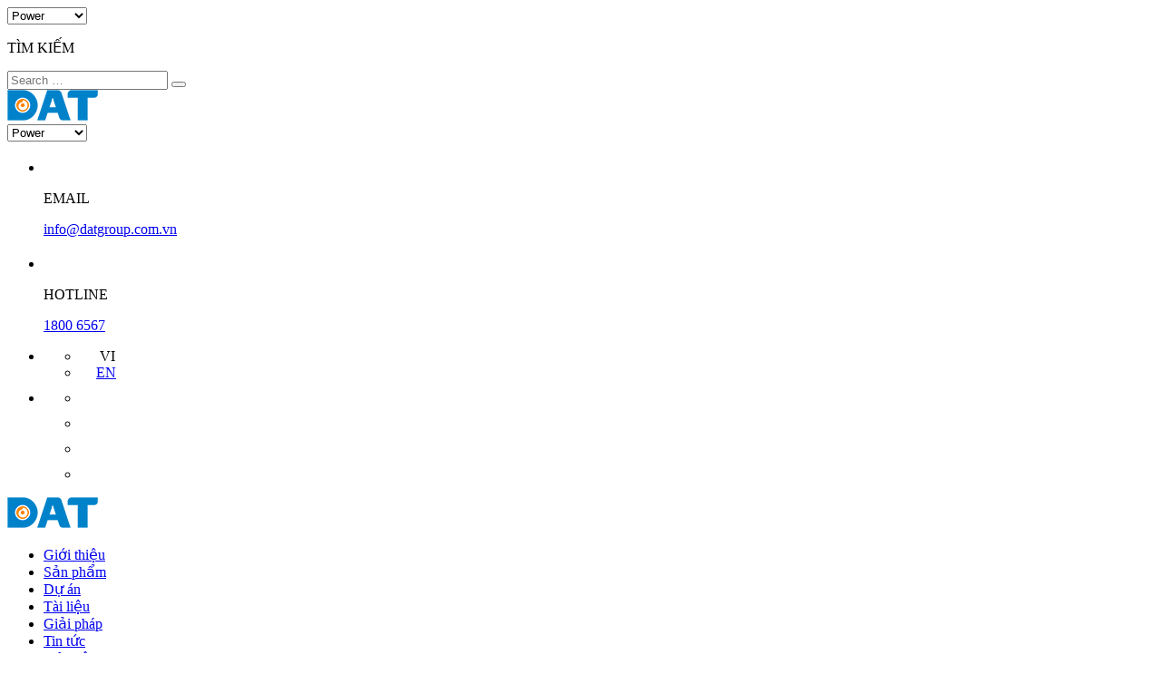

--- FILE ---
content_type: text/html; charset=UTF-8
request_url: https://datpower.com.vn/du-an-chi-tiet/du-an-mts-parallel-system-data-center/
body_size: 14688
content:
<!DOCTYPE html>
<!--[if IE 7]>
<html class="ie ie7" lang="vi-VI" prefix="og: https://ogp.me/ns#">
<![endif]-->
<!--[if IE 8]>
<html class="ie ie8" lang="vi-VI" prefix="og: https://ogp.me/ns#">
<![endif]-->
<!--[if !(IE 7) & !(IE 8)]><!-->
<html lang="vi-VI" prefix="og: https://ogp.me/ns#">
<!--<![endif]-->

<header>
    <meta charset="UTF-8">
    <meta name="viewport"
        content="initial-scale=1.0, maximum-scale=1.0, minimum-scale=1.0, user-scalable=no, width=device-width">
    <link rel="icon" href="https://datpower.com.vn/wp-content/uploads/2020/12/favicon.png" sizes="32x32" />
<link rel="icon" href="https://datpower.com.vn/wp-content/uploads/2020/12/favicon.png" sizes="192x192" />
<link rel="apple-touch-icon" href="https://datpower.com.vn/wp-content/uploads/2020/12/favicon.png" />
<meta name="msapplication-TileImage" content="https://datpower.com.vn/wp-content/uploads/2020/12/favicon.png" />
    <link rel="stylesheet" href="https://datpower.com.vn/wp-content/cache/background-css/1/datpower.com.vn/template/js/DataTables/datatables.min.css?wpr_t=1768078324">
    <link data-minify="1" rel="stylesheet" href="https://datpower.com.vn/wp-content/cache/background-css/1/datpower.com.vn/wp-content/cache/min/1/template/css/style.css?ver=1762852107&wpr_t=1768078324" />
    <link data-minify="1" rel="stylesheet" href="https://datpower.com.vn/wp-content/cache/min/1/template/css/backdoor.css?ver=1762852107" media="all" />
    	<style>img:is([sizes="auto" i], [sizes^="auto," i]) { contain-intrinsic-size: 3000px 1500px }</style>
	<link rel="alternate" hreflang="en" href="https://datpower.com.vn/en/du-an-chi-tiet/du-an-mts-parallel-system-data-center/" />
<link rel="alternate" hreflang="vi" href="https://datpower.com.vn/du-an-chi-tiet/du-an-mts-parallel-system-data-center/" />
<link rel="alternate" hreflang="x-default" href="https://datpower.com.vn/du-an-chi-tiet/du-an-mts-parallel-system-data-center/" />

<!-- Search Engine Optimization by Rank Math PRO - https://rankmath.com/ -->
<title>Dự án MTS - Parallel system Data center</title>
<meta name="description" content="Dự án MTS - Parallel system Data center"/>
<meta name="robots" content="follow, index, max-snippet:-1, max-video-preview:-1, max-image-preview:large"/>
<link rel="canonical" href="https://datpower.com.vn/du-an-chi-tiet/du-an-mts-parallel-system-data-center/" />
<meta property="og:locale" content="en_US" />
<meta property="og:type" content="article" />
<meta property="og:title" content="Dự án MTS - Parallel system Data center" />
<meta property="og:description" content="Dự án MTS - Parallel system Data center" />
<meta property="og:url" content="https://datpower.com.vn/du-an-chi-tiet/du-an-mts-parallel-system-data-center/" />
<meta property="og:site_name" content="Bộ lưu điện UPS, DAT Group" />
<meta property="article:publisher" content="https://www.facebook.com/datpowerco" />
<meta property="og:updated_time" content="2020-12-15T09:13:38+07:00" />
<meta property="og:image" content="https://datpower.com.vn/wp-content/uploads/2020/12/du-an-mts-parallel-system-data-center-h2.jpg" />
<meta property="og:image:secure_url" content="https://datpower.com.vn/wp-content/uploads/2020/12/du-an-mts-parallel-system-data-center-h2.jpg" />
<meta property="og:image:width" content="470" />
<meta property="og:image:height" content="233" />
<meta property="og:image:alt" content="Dự án MTS &#8211; Parallel system Data center" />
<meta property="og:image:type" content="image/jpeg" />
<meta name="twitter:card" content="summary_large_image" />
<meta name="twitter:title" content="Dự án MTS - Parallel system Data center" />
<meta name="twitter:description" content="Dự án MTS - Parallel system Data center" />
<meta name="twitter:image" content="https://datpower.com.vn/wp-content/uploads/2020/12/du-an-mts-parallel-system-data-center-h2.jpg" />
<script type="application/ld+json" class="rank-math-schema-pro">{"@context":"https://schema.org","@graph":[{"@type":"BreadcrumbList","@id":"https://datpower.com.vn/du-an-chi-tiet/du-an-mts-parallel-system-data-center/#breadcrumb","itemListElement":[{"@type":"ListItem","position":"1","item":{"@id":"https://datpower.com.vn","name":"Home"}},{"@type":"ListItem","position":"2","item":{"@id":"https://datpower.com.vn/du-an-chi-tiet/","name":"D\u1ef1 \u00e1n"}},{"@type":"ListItem","position":"3","item":{"@id":"https://datpower.com.vn/du-an-chi-tiet/du-an-mts-parallel-system-data-center/","name":"D\u1ef1 \u00e1n MTS &#8211; Parallel system Data center"}}]}]}</script>
<!-- /Rank Math WordPress SEO plugin -->

<link data-minify="1" rel='stylesheet' id='cs-buttons-style-css' href='https://datpower.com.vn/wp-content/cache/background-css/1/datpower.com.vn/wp-content/cache/min/1/wp-content/plugins/vts-dat-support/css/style.css?ver=1762852107&wpr_t=1768078324' type='text/css' media='all' />
<link data-minify="1" rel='stylesheet' id='kirki-demo-css' href='https://datpower.com.vn/wp-content/cache/background-css/1/datpower.com.vn/wp-content/cache/min/1/wp-content/themes/monatheme/style.css?ver=1762852107&wpr_t=1768078324' type='text/css' media='all' />
<link data-minify="1" rel='stylesheet' id='mona-custom-css' href='https://datpower.com.vn/wp-content/cache/min/1/wp-content/themes/monatheme/css/mona-custom.css?ver=1762852107' type='text/css' media='all' />
<script type="text/javascript" src="https://datpower.com.vn/wp-includes/js/jquery/jquery.min.js?ver=3.7.1" id="jquery-core-js" data-rocket-defer defer></script>
<script type="text/javascript" src="https://datpower.com.vn/wp-includes/js/jquery/jquery-migrate.min.js?ver=3.4.1" id="jquery-migrate-js" data-rocket-defer defer></script>
<!-- Google Tag Manager -->
<script>(function(w,d,s,l,i){w[l]=w[l]||[];w[l].push({'gtm.start':
new Date().getTime(),event:'gtm.js'});var f=d.getElementsByTagName(s)[0],
j=d.createElement(s),dl=l!='dataLayer'?'&l='+l:'';j.async=true;j.src=
'https://www.googletagmanager.com/gtm.js?id='+i+dl;f.parentNode.insertBefore(j,f);
})(window,document,'script','dataLayer','GTM-T36ZHXV');</script>
<!-- End Google Tag Manager --><link rel="icon" href="https://datpower.com.vn/wp-content/uploads/2020/12/favicon.png" sizes="32x32" />
<link rel="icon" href="https://datpower.com.vn/wp-content/uploads/2020/12/favicon.png" sizes="192x192" />
<link rel="apple-touch-icon" href="https://datpower.com.vn/wp-content/uploads/2020/12/favicon.png" />
<meta name="msapplication-TileImage" content="https://datpower.com.vn/wp-content/uploads/2020/12/favicon.png" />
		<style type="text/css" id="wp-custom-css">
			.hd-language img{ width: 18px; height: 12px } .social-nav img{ width: 24px; height: 24px } .ft-subcribe .ft-subcribe-form .f-btn { top: 8px; transform: translateY(0); padding: 13px; width: 51px; height: 10px; line-height: 6px; border-radius: 30px; }		</style>
		<style id="kirki-inline-styles"></style><noscript><style id="rocket-lazyload-nojs-css">.rll-youtube-player, [data-lazy-src]{display:none !important;}</style></noscript>        <style id="wpr-lazyload-bg-container"></style><style id="wpr-lazyload-bg-exclusion"></style>
<noscript>
<style id="wpr-lazyload-bg-nostyle">table.dataTable thead .sorting{--wpr-bg-59731b52-b8b9-4b6d-aade-cdae58a954b7: url('https://datpower.com.vn/template/js/DataTables/DataTables-1.10.22/images/sort_both.png');}table.dataTable thead .sorting_asc{--wpr-bg-3ffd9688-1529-4184-8735-fbe825f1d703: url('https://datpower.com.vn/template/js/DataTables/DataTables-1.10.22/images/sort_asc.png');}table.dataTable thead .sorting_desc{--wpr-bg-132e0dd1-fe5b-47e8-83f2-261fcaea4394: url('https://datpower.com.vn/template/js/DataTables/DataTables-1.10.22/images/sort_desc.png');}table.dataTable thead .sorting_asc_disabled{--wpr-bg-71015a80-3cc5-4ce7-a516-fed6f925c77f: url('https://datpower.com.vn/template/js/DataTables/DataTables-1.10.22/images/sort_asc_disabled.png');}table.dataTable thead .sorting_desc_disabled{--wpr-bg-56a2e3a6-4048-4dc1-a053-977ad28b545c: url('https://datpower.com.vn/template/js/DataTables/DataTables-1.10.22/images/sort_desc_disabled.png');}.lg-outer .lg-has-vimeo .lg-video-play{--wpr-bg-bdde391e-a2a7-450c-acd1-25c155305a55: url('https://datpower.com.vn/template/js/lightGallery-master/dist/img/vimeo-play.png');}.lg-outer .lg-has-vimeo:hover .lg-video-play{--wpr-bg-4988a497-2209-40e1-a707-0b995d73e690: url('https://datpower.com.vn/template/js/lightGallery-master/dist/img/vimeo-play.png');}.lg-outer .lg-has-html5 .lg-video-play{--wpr-bg-516469b6-8114-4a6b-adda-804d34da5242: url('https://datpower.com.vn/template/js/lightGallery-master/dist/img/video-play.png');}.lg-outer .lg-has-youtube .lg-video-play{--wpr-bg-310b897e-a2fd-4c85-8f0f-1b62e3d62c01: url('https://datpower.com.vn/template/js/lightGallery-master/dist/img/youtube-play.png');}.lg-outer .lg-has-youtube:hover .lg-video-play{--wpr-bg-27688003-a838-44b0-9e72-adc6271ad588: url('https://datpower.com.vn/template/js/lightGallery-master/dist/img/youtube-play.png');}.lg-outer .lg-item{--wpr-bg-89881ed7-027a-43dd-9cbc-36e6db5e72f5: url('https://datpower.com.vn/template/js/lightGallery-master/dist/img/loading.gif');}select.f-control{--wpr-bg-0308829c-9e28-433f-9d3d-a8ddec10c2c9: url('https://datpower.com.vn/template/images/select.svg');}.hd-picker .f-control{--wpr-bg-fc846938-ded8-4fdc-84f7-ad88237a65e8: url('https://datpower.com.vn/template/images/select-2.svg');}.location-map{--wpr-bg-93c48c91-2b58-413b-a334-b4abb79a417c: url('https://datpower.com.vn/template/images/loading-2.svg');}.cate-filter .cate-filter-title{--wpr-bg-a58fda0c-222a-42bc-9c0e-2dd176fbf55e: url('https://datpower.com.vn/template/images/down.svg');}.open-video-btn::before{--wpr-bg-051e193e-467d-4017-af61-dc0945df0d91: url('https://datpower.com.vn/template/images/play.svg');}.about-page .main{--wpr-bg-46d040af-196a-4a9d-a83a-95afcd9f336e: url('https://datpower.com.vn/template/images/about-decor.png');}.home-intro-wrap{--wpr-bg-b3321539-b2ea-49ad-bb8e-8bb4e3fcfe82: url('https://datpower.com.vn/template/images/home-intro-bg.jpg');}.home-news-sec{--wpr-bg-75685c8d-0cc6-474d-a592-aab6e01e4f28: url('https://datpower.com.vn/template/images/about-decor.png');}#csWrapper .wrapperCSButtons .overlayCSButtons.active .showCSButtons{--wpr-bg-6bf6ab9e-3a56-41e8-8983-8344d4f13d63: url('https://datpower.com.vn/wp-content/plugins/vts-dat-support/images/close.png');}#csWrapper ul li a.btnPhone{--wpr-bg-8a57e582-6c40-4bb3-9aff-896b4ebb6edc: url('https://datpower.com.vn/wp-content/plugins/vts-dat-support/images/phone.png');}#csWrapper ul li a.btnSubiz{--wpr-bg-2e4c955d-dae7-414c-ac65-f08d8f4b13a8: url('https://datpower.com.vn/wp-content/plugins/vts-dat-support/images/subiz.png');}#csWrapper ul li a.btnMessenger{--wpr-bg-642f22d6-f6ca-44f6-aecd-ccb22d818fde: url('https://datpower.com.vn/wp-content/plugins/vts-dat-support/images/messenger.png');}#csWrapper ul li a.btnZalo{--wpr-bg-e2b39133-251c-4560-8bde-2687d5f7dad0: url('https://datpower.com.vn/wp-content/plugins/vts-dat-support/images/zalo.png');}.infusion-form select{--wpr-bg-d8fd0328-948b-47c1-8933-6a09b7b2306f: url('https://datenergy.com.vn/template/images/select.svg');}</style>
</noscript>
<script type="application/javascript">const rocket_pairs = [{"selector":"table.dataTable thead .sorting","style":"table.dataTable thead .sorting{--wpr-bg-59731b52-b8b9-4b6d-aade-cdae58a954b7: url('https:\/\/datpower.com.vn\/template\/js\/DataTables\/DataTables-1.10.22\/images\/sort_both.png');}","hash":"59731b52-b8b9-4b6d-aade-cdae58a954b7","url":"https:\/\/datpower.com.vn\/template\/js\/DataTables\/DataTables-1.10.22\/images\/sort_both.png"},{"selector":"table.dataTable thead .sorting_asc","style":"table.dataTable thead .sorting_asc{--wpr-bg-3ffd9688-1529-4184-8735-fbe825f1d703: url('https:\/\/datpower.com.vn\/template\/js\/DataTables\/DataTables-1.10.22\/images\/sort_asc.png');}","hash":"3ffd9688-1529-4184-8735-fbe825f1d703","url":"https:\/\/datpower.com.vn\/template\/js\/DataTables\/DataTables-1.10.22\/images\/sort_asc.png"},{"selector":"table.dataTable thead .sorting_desc","style":"table.dataTable thead .sorting_desc{--wpr-bg-132e0dd1-fe5b-47e8-83f2-261fcaea4394: url('https:\/\/datpower.com.vn\/template\/js\/DataTables\/DataTables-1.10.22\/images\/sort_desc.png');}","hash":"132e0dd1-fe5b-47e8-83f2-261fcaea4394","url":"https:\/\/datpower.com.vn\/template\/js\/DataTables\/DataTables-1.10.22\/images\/sort_desc.png"},{"selector":"table.dataTable thead .sorting_asc_disabled","style":"table.dataTable thead .sorting_asc_disabled{--wpr-bg-71015a80-3cc5-4ce7-a516-fed6f925c77f: url('https:\/\/datpower.com.vn\/template\/js\/DataTables\/DataTables-1.10.22\/images\/sort_asc_disabled.png');}","hash":"71015a80-3cc5-4ce7-a516-fed6f925c77f","url":"https:\/\/datpower.com.vn\/template\/js\/DataTables\/DataTables-1.10.22\/images\/sort_asc_disabled.png"},{"selector":"table.dataTable thead .sorting_desc_disabled","style":"table.dataTable thead .sorting_desc_disabled{--wpr-bg-56a2e3a6-4048-4dc1-a053-977ad28b545c: url('https:\/\/datpower.com.vn\/template\/js\/DataTables\/DataTables-1.10.22\/images\/sort_desc_disabled.png');}","hash":"56a2e3a6-4048-4dc1-a053-977ad28b545c","url":"https:\/\/datpower.com.vn\/template\/js\/DataTables\/DataTables-1.10.22\/images\/sort_desc_disabled.png"},{"selector":".lg-outer .lg-has-vimeo .lg-video-play","style":".lg-outer .lg-has-vimeo .lg-video-play{--wpr-bg-bdde391e-a2a7-450c-acd1-25c155305a55: url('https:\/\/datpower.com.vn\/template\/js\/lightGallery-master\/dist\/img\/vimeo-play.png');}","hash":"bdde391e-a2a7-450c-acd1-25c155305a55","url":"https:\/\/datpower.com.vn\/template\/js\/lightGallery-master\/dist\/img\/vimeo-play.png"},{"selector":".lg-outer .lg-has-vimeo .lg-video-play","style":".lg-outer .lg-has-vimeo:hover .lg-video-play{--wpr-bg-4988a497-2209-40e1-a707-0b995d73e690: url('https:\/\/datpower.com.vn\/template\/js\/lightGallery-master\/dist\/img\/vimeo-play.png');}","hash":"4988a497-2209-40e1-a707-0b995d73e690","url":"https:\/\/datpower.com.vn\/template\/js\/lightGallery-master\/dist\/img\/vimeo-play.png"},{"selector":".lg-outer .lg-has-html5 .lg-video-play","style":".lg-outer .lg-has-html5 .lg-video-play{--wpr-bg-516469b6-8114-4a6b-adda-804d34da5242: url('https:\/\/datpower.com.vn\/template\/js\/lightGallery-master\/dist\/img\/video-play.png');}","hash":"516469b6-8114-4a6b-adda-804d34da5242","url":"https:\/\/datpower.com.vn\/template\/js\/lightGallery-master\/dist\/img\/video-play.png"},{"selector":".lg-outer .lg-has-youtube .lg-video-play","style":".lg-outer .lg-has-youtube .lg-video-play{--wpr-bg-310b897e-a2fd-4c85-8f0f-1b62e3d62c01: url('https:\/\/datpower.com.vn\/template\/js\/lightGallery-master\/dist\/img\/youtube-play.png');}","hash":"310b897e-a2fd-4c85-8f0f-1b62e3d62c01","url":"https:\/\/datpower.com.vn\/template\/js\/lightGallery-master\/dist\/img\/youtube-play.png"},{"selector":".lg-outer .lg-has-youtube .lg-video-play","style":".lg-outer .lg-has-youtube:hover .lg-video-play{--wpr-bg-27688003-a838-44b0-9e72-adc6271ad588: url('https:\/\/datpower.com.vn\/template\/js\/lightGallery-master\/dist\/img\/youtube-play.png');}","hash":"27688003-a838-44b0-9e72-adc6271ad588","url":"https:\/\/datpower.com.vn\/template\/js\/lightGallery-master\/dist\/img\/youtube-play.png"},{"selector":".lg-outer .lg-item","style":".lg-outer .lg-item{--wpr-bg-89881ed7-027a-43dd-9cbc-36e6db5e72f5: url('https:\/\/datpower.com.vn\/template\/js\/lightGallery-master\/dist\/img\/loading.gif');}","hash":"89881ed7-027a-43dd-9cbc-36e6db5e72f5","url":"https:\/\/datpower.com.vn\/template\/js\/lightGallery-master\/dist\/img\/loading.gif"},{"selector":"select.f-control","style":"select.f-control{--wpr-bg-0308829c-9e28-433f-9d3d-a8ddec10c2c9: url('https:\/\/datpower.com.vn\/template\/images\/select.svg');}","hash":"0308829c-9e28-433f-9d3d-a8ddec10c2c9","url":"https:\/\/datpower.com.vn\/template\/images\/select.svg"},{"selector":".hd-picker .f-control","style":".hd-picker .f-control{--wpr-bg-fc846938-ded8-4fdc-84f7-ad88237a65e8: url('https:\/\/datpower.com.vn\/template\/images\/select-2.svg');}","hash":"fc846938-ded8-4fdc-84f7-ad88237a65e8","url":"https:\/\/datpower.com.vn\/template\/images\/select-2.svg"},{"selector":".location-map","style":".location-map{--wpr-bg-93c48c91-2b58-413b-a334-b4abb79a417c: url('https:\/\/datpower.com.vn\/template\/images\/loading-2.svg');}","hash":"93c48c91-2b58-413b-a334-b4abb79a417c","url":"https:\/\/datpower.com.vn\/template\/images\/loading-2.svg"},{"selector":".cate-filter .cate-filter-title","style":".cate-filter .cate-filter-title{--wpr-bg-a58fda0c-222a-42bc-9c0e-2dd176fbf55e: url('https:\/\/datpower.com.vn\/template\/images\/down.svg');}","hash":"a58fda0c-222a-42bc-9c0e-2dd176fbf55e","url":"https:\/\/datpower.com.vn\/template\/images\/down.svg"},{"selector":".open-video-btn","style":".open-video-btn::before{--wpr-bg-051e193e-467d-4017-af61-dc0945df0d91: url('https:\/\/datpower.com.vn\/template\/images\/play.svg');}","hash":"051e193e-467d-4017-af61-dc0945df0d91","url":"https:\/\/datpower.com.vn\/template\/images\/play.svg"},{"selector":".about-page .main","style":".about-page .main{--wpr-bg-46d040af-196a-4a9d-a83a-95afcd9f336e: url('https:\/\/datpower.com.vn\/template\/images\/about-decor.png');}","hash":"46d040af-196a-4a9d-a83a-95afcd9f336e","url":"https:\/\/datpower.com.vn\/template\/images\/about-decor.png"},{"selector":".home-intro-wrap","style":".home-intro-wrap{--wpr-bg-b3321539-b2ea-49ad-bb8e-8bb4e3fcfe82: url('https:\/\/datpower.com.vn\/template\/images\/home-intro-bg.jpg');}","hash":"b3321539-b2ea-49ad-bb8e-8bb4e3fcfe82","url":"https:\/\/datpower.com.vn\/template\/images\/home-intro-bg.jpg"},{"selector":".home-news-sec","style":".home-news-sec{--wpr-bg-75685c8d-0cc6-474d-a592-aab6e01e4f28: url('https:\/\/datpower.com.vn\/template\/images\/about-decor.png');}","hash":"75685c8d-0cc6-474d-a592-aab6e01e4f28","url":"https:\/\/datpower.com.vn\/template\/images\/about-decor.png"},{"selector":"#csWrapper .wrapperCSButtons .overlayCSButtons.active .showCSButtons","style":"#csWrapper .wrapperCSButtons .overlayCSButtons.active .showCSButtons{--wpr-bg-6bf6ab9e-3a56-41e8-8983-8344d4f13d63: url('https:\/\/datpower.com.vn\/wp-content\/plugins\/vts-dat-support\/images\/close.png');}","hash":"6bf6ab9e-3a56-41e8-8983-8344d4f13d63","url":"https:\/\/datpower.com.vn\/wp-content\/plugins\/vts-dat-support\/images\/close.png"},{"selector":"#csWrapper ul li a.btnPhone","style":"#csWrapper ul li a.btnPhone{--wpr-bg-8a57e582-6c40-4bb3-9aff-896b4ebb6edc: url('https:\/\/datpower.com.vn\/wp-content\/plugins\/vts-dat-support\/images\/phone.png');}","hash":"8a57e582-6c40-4bb3-9aff-896b4ebb6edc","url":"https:\/\/datpower.com.vn\/wp-content\/plugins\/vts-dat-support\/images\/phone.png"},{"selector":"#csWrapper ul li a.btnSubiz","style":"#csWrapper ul li a.btnSubiz{--wpr-bg-2e4c955d-dae7-414c-ac65-f08d8f4b13a8: url('https:\/\/datpower.com.vn\/wp-content\/plugins\/vts-dat-support\/images\/subiz.png');}","hash":"2e4c955d-dae7-414c-ac65-f08d8f4b13a8","url":"https:\/\/datpower.com.vn\/wp-content\/plugins\/vts-dat-support\/images\/subiz.png"},{"selector":"#csWrapper ul li a.btnMessenger","style":"#csWrapper ul li a.btnMessenger{--wpr-bg-642f22d6-f6ca-44f6-aecd-ccb22d818fde: url('https:\/\/datpower.com.vn\/wp-content\/plugins\/vts-dat-support\/images\/messenger.png');}","hash":"642f22d6-f6ca-44f6-aecd-ccb22d818fde","url":"https:\/\/datpower.com.vn\/wp-content\/plugins\/vts-dat-support\/images\/messenger.png"},{"selector":"#csWrapper ul li a.btnZalo","style":"#csWrapper ul li a.btnZalo{--wpr-bg-e2b39133-251c-4560-8bde-2687d5f7dad0: url('https:\/\/datpower.com.vn\/wp-content\/plugins\/vts-dat-support\/images\/zalo.png');}","hash":"e2b39133-251c-4560-8bde-2687d5f7dad0","url":"https:\/\/datpower.com.vn\/wp-content\/plugins\/vts-dat-support\/images\/zalo.png"},{"selector":".infusion-form select","style":".infusion-form select{--wpr-bg-d8fd0328-948b-47c1-8933-6a09b7b2306f: url('https:\/\/datenergy.com.vn\/template\/images\/select.svg');}","hash":"d8fd0328-948b-47c1-8933-6a09b7b2306f","url":"https:\/\/datenergy.com.vn\/template\/images\/select.svg"}]; const rocket_excluded_pairs = [];</script></head>

    <body data-rsssl=1 class="wp-singular mona_project-template-default single single-mona_project postid-260 wp-custom-logo wp-theme-monatheme desktop-detect">
        <!-- Google Tag Manager (noscript) -->
        <!-- End Google Tag Manager (noscript) -->
        <header data-rocket-location-hash="b38bac26e5b8f4dfe8d5d856bbea2746" id="header" class="header">
            <div data-rocket-location-hash="2a9be5107c06bc8ee2af2b2ca5c2ebc9" class="top-header">
                <div data-rocket-location-hash="40f22408a88335a0945fffe944caafc3" class="container">
                                        <div class="hd-picker mona-list-website">
                        <select class="f-control">
                            <option value="">Power</option><option value="https://dattech.com.vn/">Automation</option><option value="https://datsolar.com/">Solar</option>                        </select>
                    </div>
                                        <div class="main-menu" id="main-menu">
                        <div class="main-menu-inner">
                            
                        </div>
                        <div class="main-menu-overlay" id="main-menu-overlay"></div>
                    </div>
                    <div class="hd-search">
                        <a href="#hd-search-popup" class="open-popup-btn hd-search-btn"><i class="fa fa-search"
                                aria-hidden="true"></i></a>
                        <div id="hd-search-popup" class="main-popup hd-search-popup mfp-hide">
                            <p class="title-20">TÌM KIẾM</p>
                            
 
<form class="hd-search-form"  method="get" id="searchform"  action="https://datpower.com.vn/">
    <input type="search" class="f-control" name="s" value="" id="s" placeholder="Search &hellip;" />
    <button type="submit" class="main-btn"><i class="fa fa-search" aria-hidden="true"></i></button>
</form>                        </div>
                    </div>
                    <div class="hamburger-btn main-menu-btn" id="main-menu-btn">
                        <div class="bar"></div>
                    </div>
                </div>
            </div>
            <div data-rocket-location-hash="7c3c7190f80108b7c797626c6266ee86" class="mid-header">
                <div data-rocket-location-hash="0841f15ebf099eeaba6f2c7f735d0671" class="container">
                    <div class="mid-header-left">
                        <div class="hd-logo">
                            <a href="https://datpower.com.vn/" class="custom-logo-link" rel="home"><img width="100" height="34" src="https://datpower.com.vn/wp-content/uploads/2024/07/logo_DAT_Group.png" class="custom-logo" alt="Bộ lưu điện UPS, DAT Group" decoding="async" /></a>                        </div>
                        
                        <div class="hd-picker mona-list-website">
                            <select class="f-control">
                                <option value="">Power</option><option value="https://dattech.com.vn/">Automation</option><option value="https://datsolar.com/">Solar</option>                            </select>
                        </div>
                                            </div>
                    <div class="mid-header-right">
                        <ul class="mid-header-nav">
                            <li>
                                <div class="hd-info">
                                    <div class="hd-info-icon">
                                        <img width="18" height="18"
                                            src="data:image/svg+xml,%3Csvg%20xmlns='http://www.w3.org/2000/svg'%20viewBox='0%200%2018%2018'%3E%3C/svg%3E" alt="" data-lazy-src="https://datpower.com.vn/template/images/mail.svg"><noscript><img width="18" height="18"
                                            src="https://datpower.com.vn/template/images/mail.svg" alt=""></noscript>
                                    </div>
                                    <div class="hd-info-content">
                                        <p class="hd-info-content-title">EMAIL</p>
                                        <p class="hd-info-content-desc"><a
                                                href="mailto:info@datgroup.com.vn">info@datgroup.com.vn</a>
                                        </p>
                                    </div>
                                </div>
                            </li>
                            <li>
                                <div class="hd-info">
                                    <div class="hd-info-icon">
                                        <img width="18" height="18"
                                            src="data:image/svg+xml,%3Csvg%20xmlns='http://www.w3.org/2000/svg'%20viewBox='0%200%2018%2018'%3E%3C/svg%3E" alt="" data-lazy-src="https://datpower.com.vn/template/images/ear.svg"><noscript><img width="18" height="18"
                                            src="https://datpower.com.vn/template/images/ear.svg" alt=""></noscript>
                                    </div>
                                    <div class="hd-info-content">
                                        <p class="hd-info-content-title">HOTLINE</p>
                                        <p class="hd-info-content-desc"><a
                                                href="tel:1800 6567">1800 6567</a>
                                        </p>
                                    </div>
                                </div>
                            </li>
                            <li>
                                <div class="hd-language">
                                    <!-- <select class="f-control" style="background-image: url(https://datpower.com.vn/template/images/vietnam.svg), url(https://datpower.com.vn/template/images/select-2.svg);">
                                    <option value="">VI</option>
                                    <option value="">EN</option>
                                </select> -->
                                    <ul class="f-control">
                                        <!-- <li class="active"><a href="#">EN</a></li>
                        <li><a href="#">VN</a></li> -->
                                         <li class="active"><img width="18" height="12" src="data:image/svg+xml,%3Csvg%20xmlns='http://www.w3.org/2000/svg'%20viewBox='0%200%2018%2012'%3E%3C/svg%3E" alt="VI" data-lazy-src="https://datpower.com.vn/wp-content/plugins/sitepress-multilingual-cms/res/flags/vi.png"><noscript><img width="18" height="12" src="https://datpower.com.vn/wp-content/plugins/sitepress-multilingual-cms/res/flags/vi.png" alt="VI"></noscript> <a>VI</a></li><li> <img width="18" height="12" src="data:image/svg+xml,%3Csvg%20xmlns='http://www.w3.org/2000/svg'%20viewBox='0%200%2018%2012'%3E%3C/svg%3E" alt="EN" data-lazy-src="https://datpower.com.vn/wp-content/plugins/sitepress-multilingual-cms/res/flags/en.png"><noscript><img width="18" height="12" src="https://datpower.com.vn/wp-content/plugins/sitepress-multilingual-cms/res/flags/en.png" alt="EN"></noscript><a href="https://datpower.com.vn/en/du-an-chi-tiet/du-an-mts-parallel-system-data-center/">EN</a></li>                                    </ul>
                                </div>
                            </li>
                            <li>
                                <ul class="social-nav">
    <li><a href="https://www.facebook.com/datpowerco" target="_blank" class="square-30fa" ><img width="24" height="24" src="data:image/svg+xml,%3Csvg%20xmlns='http://www.w3.org/2000/svg'%20viewBox='0%200%2024%2024'%3E%3C/svg%3E" alt="" data-lazy-src="https://datpower.com.vn/template/images/facebook.svg"><noscript><img width="24" height="24" src="https://datpower.com.vn/template/images/facebook.svg" alt=""></noscript></a></li>    <li><a href="" target="_blank" class="square-30fa" ><img width="24" height="24" src="data:image/svg+xml,%3Csvg%20xmlns='http://www.w3.org/2000/svg'%20viewBox='0%200%2024%2024'%3E%3C/svg%3E" alt="" data-lazy-src="https://datpower.com.vn/template/images/zalo.svg"><noscript><img width="24" height="24" src="https://datpower.com.vn/template/images/zalo.svg" alt=""></noscript></a></li>        <li><a href="https://www.youtube.com/c/DATTechnology/featured" target="_blank" class="square-30fa" ><img width="24" height="24" src="data:image/svg+xml,%3Csvg%20xmlns='http://www.w3.org/2000/svg'%20viewBox='0%200%2024%2024'%3E%3C/svg%3E" alt="" data-lazy-src="https://datpower.com.vn/template/images/youtube.svg"><noscript><img width="24" height="24" src="https://datpower.com.vn/template/images/youtube.svg" alt=""></noscript></a></li>    <li><a href="https://www.linkedin.com/company/dat-technology/" target="_blank" class="square-30fa" ><img width="24" height="24" src="data:image/svg+xml,%3Csvg%20xmlns='http://www.w3.org/2000/svg'%20viewBox='0%200%2024%2024'%3E%3C/svg%3E" alt="" data-lazy-src="https://datpower.com.vn/template/images/linkedin.svg"><noscript><img width="24" height="24" src="https://datpower.com.vn/template/images/linkedin.svg" alt=""></noscript></a></li></ul>
                             </li>
                        </ul>
                        <div class="hamburger-btn main-menu-btn" id="main-menu-btn-2">
                            <div class="bar"></div>
                        </div>
                    </div>
                </div>
            </div>
            <div data-rocket-location-hash="fedcd20bae8d5ac5a91068e27c348483" class="bottom-header">
                <div data-rocket-location-hash="ca23f7c07336b7cf8c7766d2ffffc9d9" class="container">
                    <div class="main-menu main-menu-2" id="main-menu-2">
                        <div class="main-menu-inner">
                            <div class="main-menu-logo">
                                <a href="https://datpower.com.vn/" class="custom-logo-link" rel="home"><img width="100" height="34" src="https://datpower.com.vn/wp-content/uploads/2024/07/logo_DAT_Group.png" class="custom-logo" alt="Bộ lưu điện UPS, DAT Group" decoding="async" /></a>                            </div>
                            <ul id="menu-main-menu" class="main-menu-nav"><li id="menu-item-1176" class="menu-item menu-item-type-post_type menu-item-object-page menu-item-1176"><a href="https://datpower.com.vn/gioi-thieu/">Giới thiệu</a></li>
<li id="menu-item-1443" class="menu-item menu-item-type-custom menu-item-object-custom menu-item-1443"><a href="https://datpower.com.vn/san-pham/">Sản phẩm</a></li>
<li id="menu-item-221" class="menu-item menu-item-type-post_type menu-item-object-page menu-item-221"><a href="https://datpower.com.vn/du-an/">Dự án</a></li>
<li id="menu-item-1360" class="menu-item menu-item-type-post_type menu-item-object-page menu-item-1360"><a href="https://datpower.com.vn/tai-lieu/">Tài liệu</a></li>
<li id="menu-item-222" class="menu-item menu-item-type-post_type menu-item-object-page menu-item-222"><a href="https://datpower.com.vn/giai-phap/">Giải pháp</a></li>
<li id="menu-item-1177" class="menu-item menu-item-type-post_type menu-item-object-page menu-item-1177"><a href="https://datpower.com.vn/tin-tuc/">Tin tức</a></li>
<li id="menu-item-224" class="menu-item menu-item-type-post_type menu-item-object-page menu-item-224"><a href="https://datpower.com.vn/lien-he/">Liên hệ</a></li>
</ul>                            <ul class="social-nav main-menu-social">
    <li><a href="https://www.facebook.com/datpowerco" target="_blank" class="square-30fa" ><img width="24" height="24" src="data:image/svg+xml,%3Csvg%20xmlns='http://www.w3.org/2000/svg'%20viewBox='0%200%2024%2024'%3E%3C/svg%3E" alt="" data-lazy-src="https://datpower.com.vn/template/images/facebook.svg"><noscript><img width="24" height="24" src="https://datpower.com.vn/template/images/facebook.svg" alt=""></noscript></a></li>    <li><a href="" target="_blank" class="square-30fa" ><img width="24" height="24" src="data:image/svg+xml,%3Csvg%20xmlns='http://www.w3.org/2000/svg'%20viewBox='0%200%2024%2024'%3E%3C/svg%3E" alt="" data-lazy-src="https://datpower.com.vn/template/images/zalo.svg"><noscript><img width="24" height="24" src="https://datpower.com.vn/template/images/zalo.svg" alt=""></noscript></a></li>        <li><a href="https://www.youtube.com/c/DATTechnology/featured" target="_blank" class="square-30fa" ><img width="24" height="24" src="data:image/svg+xml,%3Csvg%20xmlns='http://www.w3.org/2000/svg'%20viewBox='0%200%2024%2024'%3E%3C/svg%3E" alt="" data-lazy-src="https://datpower.com.vn/template/images/youtube.svg"><noscript><img width="24" height="24" src="https://datpower.com.vn/template/images/youtube.svg" alt=""></noscript></a></li>    <li><a href="https://www.linkedin.com/company/dat-technology/" target="_blank" class="square-30fa" ><img width="24" height="24" src="data:image/svg+xml,%3Csvg%20xmlns='http://www.w3.org/2000/svg'%20viewBox='0%200%2024%2024'%3E%3C/svg%3E" alt="" data-lazy-src="https://datpower.com.vn/template/images/linkedin.svg"><noscript><img width="24" height="24" src="https://datpower.com.vn/template/images/linkedin.svg" alt=""></noscript></a></li></ul>
                         </div>
                        <div class="main-menu-overlay" id="main-menu-overlay-2"></div>
                    </div>
                </div>
            </div>
        </header>    <main data-rocket-location-hash="6f20d40ca7dbe853b0cef9d022de5871" id="main" class="main">
        
   <div data-rocket-location-hash="8eb4c2a1248fdb454adfad6b885aeca9" class="breadcrumb-sec sec">
            <div data-rocket-location-hash="f117ee89930d3a249ddbfc02370ddefa" class="container">
                    
                <!-- Breadcrumb Content -->
                <ul class="breadcrumb-nav">
                    <li>                                <a href="https://datpower.com.vn/">TRANG CHỦ </a>
                                </li><li>                                <a href="https://datpower.com.vn/du-an/">DỰ ÁN </a>
                                </li><li>                                <a href="https://datpower.com.vn/danh-muc-du-an/trung-tam-du-lieu/">Trung tâm dữ liệu </a>
                                </li><li>Dự án MTS &#8211; Parallel system Data center</li>                </ul>
            </div>
        </div>
        <div data-rocket-location-hash="1d1d13bd17de59430fa1bdf69686d2ae" class="project-detail-sec sec">
            <div data-rocket-location-hash="ad0d0d9caad992a98cde7a0ed92e0e39" class="container">
                <div class="main-content">
                    <div class="columns">
                        <div class="column main-content-left">
                            <div class="project-detail">
                                <div class="main-title-wrap project-detail-title mb-30">
                                    <h1 class="title-48">Dự án MTS &#8211; Parallel system Data center</h1>
                                </div>
                                <div class="project-detail-about">
                                    <div class="mona-content">
                                      
<div class="wp-block-image"><figure class="aligncenter"><img fetchpriority="high" decoding="async" width="740" height="471" src="data:image/svg+xml,%3Csvg%20xmlns='http://www.w3.org/2000/svg'%20viewBox='0%200%20740%20471'%3E%3C/svg%3E" alt="" class="wp-image-1092" data-lazy-srcset="https://datpower.com.vn/wp-content/uploads/2020/12/du-an-mts-parallel-system-data-center-h1.jpg 740w, https://datpower.com.vn/wp-content/uploads/2020/12/du-an-mts-parallel-system-data-center-h1-300x191.jpg 300w, https://datpower.com.vn/wp-content/uploads/2020/12/du-an-mts-parallel-system-data-center-h1-100x65.jpg 100w" data-lazy-sizes="(max-width: 740px) 100vw, 740px" data-lazy-src="https://datpower.com.vn/wp-content/uploads/2020/12/du-an-mts-parallel-system-data-center-h1.jpg" /><noscript><img fetchpriority="high" decoding="async" width="740" height="471" src="https://datpower.com.vn/wp-content/uploads/2020/12/du-an-mts-parallel-system-data-center-h1.jpg" alt="" class="wp-image-1092" srcset="https://datpower.com.vn/wp-content/uploads/2020/12/du-an-mts-parallel-system-data-center-h1.jpg 740w, https://datpower.com.vn/wp-content/uploads/2020/12/du-an-mts-parallel-system-data-center-h1-300x191.jpg 300w, https://datpower.com.vn/wp-content/uploads/2020/12/du-an-mts-parallel-system-data-center-h1-100x65.jpg 100w" sizes="(max-width: 740px) 100vw, 740px" /></noscript></figure></div>
                                    </div>
                                </div>
                                <div class="project-detail-info">
                                    <div class="main-title-wrap mb-30 no-border">
                                        <h2 class="title-30">Thông Tin Dự Án</h2>
                                    </div>
                                    <div class="project-detail-info-table table-responsive">
                                        <table style="width: 100%;height: 368px">
<colgroup>
<col style="width: 30%" />
<col style="width: 70%" /> </colgroup>
<tbody>
<tr>
<th>Model</th>
<td>Parallel system HT33120X, 60 kVA module,2 pcs</td>
</tr>
<tr>
<th>Công suất</th>
<td>120KVA</td>
</tr>
<tr>
<th>Khu vực</th>
<td>Moscow, Russia</td>
</tr>
<tr>
<th>Thời gian</th>
<td>2017</td>
</tr>
</tbody>
</table>
                                    </div>
                                </div>
                            </div>
                        </div>
                        <div class="column main-content-right">
                                                        <aside class="main-aside">
                                <h3 class="main-aside-title">Dự án khác</h3>
                                <div class="main-aside-content">
                                    <div class="other-project-wrap">
                                                                                <div class="other-project">
                                            <div class="other-project-img">
                                                <a href="https://datpower.com.vn/du-an-chi-tiet/du-an-ufa-research-institute-of-eye-diseases-of-the-academy-of-sciences-invt-power-system-of-the-republic-of-bashkortostan/">
                                                    <img width="740" height="310" src="data:image/svg+xml,%3Csvg%20xmlns='http://www.w3.org/2000/svg'%20viewBox='0%200%20740%20310'%3E%3C/svg%3E" class="attachment-740x310 size-740x310 wp-post-image" alt="" decoding="async" data-lazy-src="https://datpower.com.vn/wp-content/uploads/2020/12/du-an-ufa-research-institute-of-eye-diseases-of-the-academy-of-sciences-invt-power-system-of-the-republic-of-bashkortostan-h1-740x310.jpg" /><noscript><img width="740" height="310" src="https://datpower.com.vn/wp-content/uploads/2020/12/du-an-ufa-research-institute-of-eye-diseases-of-the-academy-of-sciences-invt-power-system-of-the-republic-of-bashkortostan-h1-740x310.jpg" class="attachment-740x310 size-740x310 wp-post-image" alt="" decoding="async" /></noscript>                                                </a>
                                            </div>
                                            <h4 class="other-project-title"><a href="https://datpower.com.vn/du-an-chi-tiet/du-an-ufa-research-institute-of-eye-diseases-of-the-academy-of-sciences-invt-power-system-of-the-republic-of-bashkortostan/">Dự án Ufa research Institute of Eye Diseases of the Academy of Sciences INVT POWER SYSTEM of the Republic of Bashkortostan</a></h4>
                                        </div>
                                             
                                    </div>
                                </div>
                            </aside>    
                                                            
                        </div>
                    </div>
                </div>
            </div>
        </div>
                
    </main>
     <footer data-rocket-location-hash="b1228bb6d465c3b12aa29baf0654f889" class="footer">
     <div data-rocket-location-hash="c33a09f9bb4b718e1aaeead8099e92de" class="footer-top">
         <div data-rocket-location-hash="e78f661669626b32a35ef61e94e53af1" class="container">
             <div class="ft-top-slider swiper-init is-slider swiper-pag swiper-pag-inside swiper-no-spacing">
                 <div class="swiper-container">
                     <div class="swiper-wrapper">
                                                  <div class="swiper-slide">

                             <a
                                 href="javascript:;"></a>
                             <!-- <img src="data:image/svg+xml,%3Csvg%20xmlns='http://www.w3.org/2000/svg'%20viewBox='0%200%200%200'%3E%3C/svg%3E" alt="" data-lazy-src="/images/ft-top-3.jpg"><noscript><img src="/images/ft-top-3.jpg" alt=""></noscript> -->
                         </div>
                                                  <div class="swiper-slide">

                             <a
                                 href="javascript:;"></a>
                             <!-- <img src="data:image/svg+xml,%3Csvg%20xmlns='http://www.w3.org/2000/svg'%20viewBox='0%200%200%200'%3E%3C/svg%3E" alt="" data-lazy-src="/images/ft-top-3.jpg"><noscript><img src="/images/ft-top-3.jpg" alt=""></noscript> -->
                         </div>
                                                  <div class="swiper-slide">

                             <a
                                 href="javascript:;"></a>
                             <!-- <img src="data:image/svg+xml,%3Csvg%20xmlns='http://www.w3.org/2000/svg'%20viewBox='0%200%200%200'%3E%3C/svg%3E" alt="" data-lazy-src="/images/ft-top-3.jpg"><noscript><img src="/images/ft-top-3.jpg" alt=""></noscript> -->
                         </div>
                                                  <div class="swiper-slide">

                             <a
                                 href="javascript:;"></a>
                             <!-- <img src="data:image/svg+xml,%3Csvg%20xmlns='http://www.w3.org/2000/svg'%20viewBox='0%200%200%200'%3E%3C/svg%3E" alt="" data-lazy-src="/images/ft-top-3.jpg"><noscript><img src="/images/ft-top-3.jpg" alt=""></noscript> -->
                         </div>
                                              </div>
                     <div class="swiper-pagination"></div>
                 </div>
                 <div class="swiper-button-prev"></div>
                 <div class="swiper-button-next"></div>
             </div>
         </div>
     </div>
     <div data-bg="https://datpower.com.vn/template/images/footer-bg.jpg" data-rocket-location-hash="e9e2ef49fdcfa1cef6d188dd787f48da" class="footer-mid rocket-lazyload" style="">
         <div data-rocket-location-hash="9977d61c3ff181bf93d694767789968e" class="container">
             <div class="ft-row">
                 <div class="columns">
                     <div class="column">

                         <div class="ft-logo"><a href="https://datpower.com.vn"><img src="data:image/svg+xml,%3Csvg%20xmlns='http://www.w3.org/2000/svg'%20viewBox='0%200%200%200'%3E%3C/svg%3E" alt="" data-lazy-src="https://datpower.com.vn/wp-content/uploads/2024/07/logo_DAT_Group_W.png"><noscript><img src="https://datpower.com.vn/wp-content/uploads/2024/07/logo_DAT_Group_W.png" alt=""></noscript></a></div>                         <div class="ft-about">KẾT NỐI VỚI DAT Group</div>
                         <ul class="ft-social social-nav">
    <li><a href="https://www.facebook.com/datpowerco" target="_blank" class="square-30fa" ><img width="24" height="24" src="data:image/svg+xml,%3Csvg%20xmlns='http://www.w3.org/2000/svg'%20viewBox='0%200%2024%2024'%3E%3C/svg%3E" alt="" data-lazy-src="https://datpower.com.vn/template/images/facebook-white.png"><noscript><img width="24" height="24" src="https://datpower.com.vn/template/images/facebook-white.png" alt=""></noscript></a></li>    <li><a href="" target="_blank" class="square-30fa" ><img width="24" height="24" src="data:image/svg+xml,%3Csvg%20xmlns='http://www.w3.org/2000/svg'%20viewBox='0%200%2024%2024'%3E%3C/svg%3E" alt="" data-lazy-src="https://datpower.com.vn/template/images/zalo-white.png"><noscript><img width="24" height="24" src="https://datpower.com.vn/template/images/zalo-white.png" alt=""></noscript></a></li>        <li><a href="https://www.youtube.com/c/DATTechnology/featured" target="_blank" class="square-30fa" ><img width="24" height="24" src="data:image/svg+xml,%3Csvg%20xmlns='http://www.w3.org/2000/svg'%20viewBox='0%200%2024%2024'%3E%3C/svg%3E" alt="" data-lazy-src="https://datpower.com.vn/template/images/youtube-white.png"><noscript><img width="24" height="24" src="https://datpower.com.vn/template/images/youtube-white.png" alt=""></noscript></a></li>    <li><a href="https://www.linkedin.com/company/dat-technology/" target="_blank" class="square-30fa" ><img width="24" height="24" src="data:image/svg+xml,%3Csvg%20xmlns='http://www.w3.org/2000/svg'%20viewBox='0%200%2024%2024'%3E%3C/svg%3E" alt="" data-lazy-src="https://datpower.com.vn/template/images/linkedin-white.png"><noscript><img width="24" height="24" src="https://datpower.com.vn/template/images/linkedin-white.png" alt=""></noscript></a></li></ul>                      </div>

                     <div id="nav_menu-3" class="column widget_nav_menu"><p class="ft-title">LĨNH VỰC KINH DOANH</p><div class="menu-footer-1-container"><ul id="menu-footer-1" class="menu"><li id="menu-item-197" class="menu-item menu-item-type-custom menu-item-object-custom menu-item-197"><a href="https://dattech.com.vn/san-pham/bien-tan-tu-dong-hoa/">TỰ ĐỘNG HOÁ</a></li>
<li id="menu-item-198" class="menu-item menu-item-type-custom menu-item-object-custom menu-item-198"><a href="https://dattech.com.vn/san-pham/dieu-khien-thang-may/">ĐIỀU KHIỂN THANG MÁY</a></li>
<li id="menu-item-199" class="menu-item menu-item-type-custom menu-item-object-custom menu-item-199"><a href="https://datsolar.com/">ĐIỆN MẶT TRỜI &#038; LƯU TRỮ ĐIỆN</a></li>
<li id="menu-item-200" class="menu-item menu-item-type-custom menu-item-object-custom menu-item-home menu-item-200"><a href="https://datpower.com.vn">UPS</a></li>
</ul></div></div><div id="nav_menu-2" class="column widget_nav_menu"><p class="ft-title">LIÊN KẾT NHANH</p><div class="menu-footer-2-container"><ul id="menu-footer-2" class="menu"><li id="menu-item-201" class="menu-item menu-item-type-custom menu-item-object-custom menu-item-201"><a href="https://datgroup.com.vn/gioi-thieu/">VỀ DAT GROUP</a></li>
<li id="menu-item-202" class="menu-item menu-item-type-custom menu-item-object-custom menu-item-202"><a href="https://datgroup.com.vn/truyen-thong/">TRUYỀN THÔNG</a></li>
<li id="menu-item-203" class="menu-item menu-item-type-custom menu-item-object-custom menu-item-203"><a href="https://datgroup.com.vn/tuyendung/">TUYỂN DỤNG</a></li>
<li id="menu-item-204" class="menu-item menu-item-type-custom menu-item-object-custom menu-item-204"><a href="https://datpower.com.vn/lien-he/">LIÊN HỆ</a></li>
</ul></div></div><div id="mona_contact-2" class="column Mona_contact"><p class="ft-title">NHẬN THÔNG TIN</p>
        <div class="ft-subcribe">
            <p class="ft-subcribe-title">Đăng ký để nhận tin tức về sản phẩm và giải pháp mới nhất từ DAT Group</p>
            <div class="ft-subcribe-form">
                
<div class="wpcf7 no-js" id="wpcf7-f3227-o1" lang="en-US" dir="ltr" data-wpcf7-id="3227">
<div class="screen-reader-response"><p role="status" aria-live="polite" aria-atomic="true"></p> <ul></ul></div>
<form action="/du-an-chi-tiet/du-an-mts-parallel-system-data-center/#wpcf7-f3227-o1" method="post" class="wpcf7-form init" aria-label="Contact form" novalidate="novalidate" data-status="init">
<fieldset class="hidden-fields-container"><input type="hidden" name="_wpcf7" value="3227" /><input type="hidden" name="_wpcf7_version" value="6.1.2" /><input type="hidden" name="_wpcf7_locale" value="en_US" /><input type="hidden" name="_wpcf7_unit_tag" value="wpcf7-f3227-o1" /><input type="hidden" name="_wpcf7_container_post" value="0" /><input type="hidden" name="_wpcf7_posted_data_hash" value="" />
</fieldset>
<div class="infusion-field ft-subcribe-form">
    <span class="wpcf7-form-control-wrap" data-name="your-email"><input size="40" maxlength="400" class="wpcf7-form-control wpcf7-email wpcf7-validates-as-required wpcf7-text wpcf7-validates-as-email infusion-field f-control" aria-required="true" aria-invalid="false" placeholder="Email *" value="" type="email" name="your-email" /></span>
    <input class="wpcf7-form-control wpcf7-submit has-spinner f-btn" type="submit" value="Sent" />
</div><div class="wpcf7-response-output" aria-hidden="true"></div>
</form>
</div>
                
            </div>
        </div>

    </div>                 </div>
             </div>
             <div class="ft-row">
                 <div class="columns">
                     <div id="text-18" class="column widget_text"><p class="ft-title">TRỤ SỞ CHÍNH</p>			<div class="textwidget"><p>Địa chỉ: <span data-teams="true">12 Đông Hưng Thuận 10, Phường Đông Hưng Thuận, TP. Hồ Chí Minh</span></p>
<p>Điện thoại: <a href="tel:(+84) 283 715 7567">(+84) 283 715 7567</a></p>
<p>Fax: <a href="fax:(+84) 283 891 6586">(+84) 283 891 6586</a></p>
<p>Email: <a href="mailto:info@datgroup.com.vn">info@datgroup.com.vn</a></p>
</div>
		</div><div id="text-19" class="column widget_text"><p class="ft-title">KHO HÀNG &#038; TRUNG TÂM DỊCH VỤ</p>			<div class="textwidget"><div>
<div>Địa chỉ: 716/6 Nguyễn Văn Quá, P. Đông Hưng Thuận, TP. HCM</div>
</div>
</div>
		</div><div id="text-20" class="column widget_text"><p class="ft-title">CHI NHÁNH CẦN THƠ</p>			<div class="textwidget"><p>Địa chỉ: <span data-teams="true">45-47 Bùi Quang Trinh, Phường Hưng Phú, TP. Cần Thơ</span></p>
<p>Điện thoại: <a href="tel:(+84) 292 3917137">(+84) 292 391 7137</a></p>
<p>Fax: <a href="fax:(+84) 292 3917337">(+84) 292 391 7337</a></p>
<p>Email: <a href="mailto:info@datgroup.com.vn">info@datgroup.com.vn</a></p>
</div>
		</div><div id="text-21" class="column widget_text"><p class="ft-title">CHI NHÁNH HÀ NỘI</p>			<div class="textwidget"><p>Địa chỉ: <span data-teams="true">Lô 05 -10A Khu Công nghiệp Hoàng Mai, Phường Hoàng Mai,  TP. Hà Nội</span></p>
<p>Điện thoại: <a href="tel:(+84) 243 252 5000">(+84) 243 252 5000</a></p>
<p>Fax: <a href="fax:(+84) 243 253 5000">(+84) 243 253 5000</a></p>
<p>Email: <a href="mailto:info@datgroup.com.vn">info@datgroup.com.vn</a></p>
</div>
		</div><div id="text-22" class="column widget_text"><p class="ft-title">TRUNG TÂM KỸ THUẬT VÀ ỨNG DỤNG</p>			<div class="textwidget"><p>Địa chỉ: Lô 3 &#8211; 10B <span data-teams="true">Khu Công nghiệp Hoàng Mai, Phường Hoàng Mai,  TP. Hà Nội</span></p>
</div>
		</div>                 </div>
             </div>
         </div>
     </div>
     <div data-rocket-location-hash="5e29b8a1aa0a1876304c779bde02adcf" class="footer-bottom">
         <div data-rocket-location-hash="4c540835e72d0520b255e1d4586334f4" class="container">
             <div class="ft-links">
                 <a
                     href="https://datpower.com.vn/dieu-khoan-su-dung/">ĐIỀU KHOẢN SỬ DỤNG</a>
                 <a
                     href="https://datpower.com.vn/chinh-sach-bao-mat/">CHÍNH SÁCH BẢO MẬT</a>
             </div>
             <div class="ft-copyright">Copyright © 2020 - 2025 DAT.</div>
         </div>
     </div>
 </footer>
 <div data-rocket-location-hash="ac2238b4aceb21f5f6582daa792d603e" id="scroll-top" class="scroll-top"><i class="fa fa-angle-up" aria-hidden="true"></i></div>

 <script src="https://datpower.com.vn/template/js/Magnific-Popup-master/jquery.magnific-popup.min.js" data-rocket-defer defer></script>
 <script src="https://datpower.com.vn/template/js/lightGallery-master/dist/js/lightgallery-all.min.js" data-rocket-defer defer></script>
 <script src="https://datpower.com.vn/template/js/swiper-6.3.4/swiper-bundle.min.js" data-rocket-defer defer></script>
 <script src="https://datpower.com.vn/template/js/ion.rangeSlider-master/js/ion.rangeSlider.min.js" data-rocket-defer defer></script>
 <script data-minify="1" src="https://datpower.com.vn/wp-content/cache/min/1/template/js/main.js?ver=1762852107" data-rocket-defer defer></script>
 <script type="speculationrules">
{"prefetch":[{"source":"document","where":{"and":[{"href_matches":"\/*"},{"not":{"href_matches":["\/wp-*.php","\/wp-admin\/*","\/wp-content\/uploads\/*","\/wp-content\/*","\/wp-content\/plugins\/*","\/wp-content\/themes\/monatheme\/*","\/*\\?(.+)"]}},{"not":{"selector_matches":"a[rel~=\"nofollow\"]"}},{"not":{"selector_matches":".no-prefetch, .no-prefetch a"}}]},"eagerness":"conservative"}]}
</script>
<script>!function(s,u,b,i,z){var o,t,r,y;s[i]||(s._sbzaccid=z,s[i]=function(){s[i].q.push(arguments)},s[i].q=[],s[i]("setAccount",z),r=["widget.subiz.net","storage.googleapis"+(t=".com"),"app.sbz.workers.dev",i+"a"+(o=function(k,t){var n=t<=6?5:o(k,t-1)+o(k,t-3);return k!==t?n:n.toString(32)})(20,20)+t,i+"b"+o(30,30)+t,i+"c"+o(40,40)+t],(y=function(k){var t,n;s._subiz_init_2094850928430||r[k]&&(t=u.createElement(b),n=u.getElementsByTagName(b)[0],t.async=1,t.src="https://"+r[k]+"/sbz/app.js?accid="+z,n.parentNode.insertBefore(t,n),setTimeout(y,2e3,k+1))})(0))}(window,document,"script","subiz","acpdpzvxevecfpw8ce72")</script><div data-rocket-location-hash="eb14d4611e93ccb82f8df65e2a9da95c" id="csWrapper">
        <ul class="contact-menu"><li>
                <a href="tel:18006567" class="btnPhone"></a>
                <p>Gọi ngay 18006567</p>
            </li><li>
                <a href="https://m.me/datpowerco/" target="_blank" class="btnMessenger"></a>
                <p>Chat qua facebook Messenger</p>
            </li><li>
                <a href="https://zalo.me/2416215754352414508" target="_blank" class="btnZalo"></a>
                <p>Chat với chúng tôi qua Zalo</p>
            </li></ul>
        <div data-rocket-location-hash="102d51fcdd9f5a8d11138ba5f616ceee" class="wrapperCSButtons">
            <div data-rocket-location-hash="78d4506e83eaccdec3cbef4350dc0c0f" class="overlayCSButtons">
                <a href="javascript:void(0)" class="showCSButtons"><img alt="phone" width="70" height="70" src="data:image/svg+xml,%3Csvg%20xmlns='http://www.w3.org/2000/svg'%20viewBox='0%200%2070%2070'%3E%3C/svg%3E" data-lazy-src="https://datpower.com.vn/wp-content/plugins/vts-dat-support/images/phone.png"><noscript><img alt="phone" width="70" height="70" src="https://datpower.com.vn/wp-content/plugins/vts-dat-support/images/phone.png"></noscript><img alt="messenger" width="70" height="70" src="data:image/svg+xml,%3Csvg%20xmlns='http://www.w3.org/2000/svg'%20viewBox='0%200%2070%2070'%3E%3C/svg%3E" data-lazy-src="https://datpower.com.vn/wp-content/plugins/vts-dat-support/images/messenger.png"><noscript><img alt="messenger" width="70" height="70" src="https://datpower.com.vn/wp-content/plugins/vts-dat-support/images/messenger.png"></noscript><img alt="zalo" width="70" height="70" src="data:image/svg+xml,%3Csvg%20xmlns='http://www.w3.org/2000/svg'%20viewBox='0%200%2070%2070'%3E%3C/svg%3E" data-lazy-src="https://datpower.com.vn/wp-content/plugins/vts-dat-support/images/zalo.png"><noscript><img alt="zalo" width="70" height="70" src="https://datpower.com.vn/wp-content/plugins/vts-dat-support/images/zalo.png"></noscript></a>
            </div>
        </div>
    </div>	<!-- CDP Web Insight script -->
<script data-minify="1" src="https://datpower.com.vn/wp-content/cache/min/1/webpush.js?ver=1762852107" async=""></script>
<script>
  window.AntsomiPush = window.AntsomiPush || [];

  AntsomiPush.push(function() {
    AntsomiPush.init({
      portalId: 564892544,
      appId: "9f5a1464-6430-4961-88c2-a67d97010da9",
    });
  });
</script>
<!-- End of CDP Web Insight script -->
	<link data-minify="1" rel='stylesheet' id='contact-form-7-css' href='https://datpower.com.vn/wp-content/cache/min/1/wp-content/plugins/contact-form-7/includes/css/styles.css?ver=1762852107' type='text/css' media='all' />
<script data-minify="1" type="text/javascript" src="https://datpower.com.vn/wp-content/cache/min/1/wp-content/plugins/vts-dat-support/js/script.js?ver=1762852107" id="cs-buttons-script-js" data-rocket-defer defer></script>
<script data-minify="1" type="text/javascript" src="https://datpower.com.vn/wp-content/cache/min/1/plugins/sdk.js?ver=1762852108" id="zalo-sdk-js" data-rocket-defer defer></script>
<script type="text/javascript" id="rocket-browser-checker-js-after">
/* <![CDATA[ */
"use strict";var _createClass=function(){function defineProperties(target,props){for(var i=0;i<props.length;i++){var descriptor=props[i];descriptor.enumerable=descriptor.enumerable||!1,descriptor.configurable=!0,"value"in descriptor&&(descriptor.writable=!0),Object.defineProperty(target,descriptor.key,descriptor)}}return function(Constructor,protoProps,staticProps){return protoProps&&defineProperties(Constructor.prototype,protoProps),staticProps&&defineProperties(Constructor,staticProps),Constructor}}();function _classCallCheck(instance,Constructor){if(!(instance instanceof Constructor))throw new TypeError("Cannot call a class as a function")}var RocketBrowserCompatibilityChecker=function(){function RocketBrowserCompatibilityChecker(options){_classCallCheck(this,RocketBrowserCompatibilityChecker),this.passiveSupported=!1,this._checkPassiveOption(this),this.options=!!this.passiveSupported&&options}return _createClass(RocketBrowserCompatibilityChecker,[{key:"_checkPassiveOption",value:function(self){try{var options={get passive(){return!(self.passiveSupported=!0)}};window.addEventListener("test",null,options),window.removeEventListener("test",null,options)}catch(err){self.passiveSupported=!1}}},{key:"initRequestIdleCallback",value:function(){!1 in window&&(window.requestIdleCallback=function(cb){var start=Date.now();return setTimeout(function(){cb({didTimeout:!1,timeRemaining:function(){return Math.max(0,50-(Date.now()-start))}})},1)}),!1 in window&&(window.cancelIdleCallback=function(id){return clearTimeout(id)})}},{key:"isDataSaverModeOn",value:function(){return"connection"in navigator&&!0===navigator.connection.saveData}},{key:"supportsLinkPrefetch",value:function(){var elem=document.createElement("link");return elem.relList&&elem.relList.supports&&elem.relList.supports("prefetch")&&window.IntersectionObserver&&"isIntersecting"in IntersectionObserverEntry.prototype}},{key:"isSlowConnection",value:function(){return"connection"in navigator&&"effectiveType"in navigator.connection&&("2g"===navigator.connection.effectiveType||"slow-2g"===navigator.connection.effectiveType)}}]),RocketBrowserCompatibilityChecker}();
/* ]]> */
</script>
<script type="text/javascript" id="rocket-preload-links-js-extra">
/* <![CDATA[ */
var RocketPreloadLinksConfig = {"excludeUris":"\/(?:.+\/)?feed(?:\/(?:.+\/?)?)?$|\/(?:.+\/)?embed\/|\/(index.php\/)?(.*)wp-json(\/.*|$)|\/refer\/|\/go\/|\/recommend\/|\/recommends\/","usesTrailingSlash":"1","imageExt":"jpg|jpeg|gif|png|tiff|bmp|webp|avif|pdf|doc|docx|xls|xlsx|php","fileExt":"jpg|jpeg|gif|png|tiff|bmp|webp|avif|pdf|doc|docx|xls|xlsx|php|html|htm","siteUrl":"https:\/\/datpower.com.vn","onHoverDelay":"100","rateThrottle":"3"};
/* ]]> */
</script>
<script type="text/javascript" id="rocket-preload-links-js-after">
/* <![CDATA[ */
(function() {
"use strict";var r="function"==typeof Symbol&&"symbol"==typeof Symbol.iterator?function(e){return typeof e}:function(e){return e&&"function"==typeof Symbol&&e.constructor===Symbol&&e!==Symbol.prototype?"symbol":typeof e},e=function(){function i(e,t){for(var n=0;n<t.length;n++){var i=t[n];i.enumerable=i.enumerable||!1,i.configurable=!0,"value"in i&&(i.writable=!0),Object.defineProperty(e,i.key,i)}}return function(e,t,n){return t&&i(e.prototype,t),n&&i(e,n),e}}();function i(e,t){if(!(e instanceof t))throw new TypeError("Cannot call a class as a function")}var t=function(){function n(e,t){i(this,n),this.browser=e,this.config=t,this.options=this.browser.options,this.prefetched=new Set,this.eventTime=null,this.threshold=1111,this.numOnHover=0}return e(n,[{key:"init",value:function(){!this.browser.supportsLinkPrefetch()||this.browser.isDataSaverModeOn()||this.browser.isSlowConnection()||(this.regex={excludeUris:RegExp(this.config.excludeUris,"i"),images:RegExp(".("+this.config.imageExt+")$","i"),fileExt:RegExp(".("+this.config.fileExt+")$","i")},this._initListeners(this))}},{key:"_initListeners",value:function(e){-1<this.config.onHoverDelay&&document.addEventListener("mouseover",e.listener.bind(e),e.listenerOptions),document.addEventListener("mousedown",e.listener.bind(e),e.listenerOptions),document.addEventListener("touchstart",e.listener.bind(e),e.listenerOptions)}},{key:"listener",value:function(e){var t=e.target.closest("a"),n=this._prepareUrl(t);if(null!==n)switch(e.type){case"mousedown":case"touchstart":this._addPrefetchLink(n);break;case"mouseover":this._earlyPrefetch(t,n,"mouseout")}}},{key:"_earlyPrefetch",value:function(t,e,n){var i=this,r=setTimeout(function(){if(r=null,0===i.numOnHover)setTimeout(function(){return i.numOnHover=0},1e3);else if(i.numOnHover>i.config.rateThrottle)return;i.numOnHover++,i._addPrefetchLink(e)},this.config.onHoverDelay);t.addEventListener(n,function e(){t.removeEventListener(n,e,{passive:!0}),null!==r&&(clearTimeout(r),r=null)},{passive:!0})}},{key:"_addPrefetchLink",value:function(i){return this.prefetched.add(i.href),new Promise(function(e,t){var n=document.createElement("link");n.rel="prefetch",n.href=i.href,n.onload=e,n.onerror=t,document.head.appendChild(n)}).catch(function(){})}},{key:"_prepareUrl",value:function(e){if(null===e||"object"!==(void 0===e?"undefined":r(e))||!1 in e||-1===["http:","https:"].indexOf(e.protocol))return null;var t=e.href.substring(0,this.config.siteUrl.length),n=this._getPathname(e.href,t),i={original:e.href,protocol:e.protocol,origin:t,pathname:n,href:t+n};return this._isLinkOk(i)?i:null}},{key:"_getPathname",value:function(e,t){var n=t?e.substring(this.config.siteUrl.length):e;return n.startsWith("/")||(n="/"+n),this._shouldAddTrailingSlash(n)?n+"/":n}},{key:"_shouldAddTrailingSlash",value:function(e){return this.config.usesTrailingSlash&&!e.endsWith("/")&&!this.regex.fileExt.test(e)}},{key:"_isLinkOk",value:function(e){return null!==e&&"object"===(void 0===e?"undefined":r(e))&&(!this.prefetched.has(e.href)&&e.origin===this.config.siteUrl&&-1===e.href.indexOf("?")&&-1===e.href.indexOf("#")&&!this.regex.excludeUris.test(e.href)&&!this.regex.images.test(e.href))}}],[{key:"run",value:function(){"undefined"!=typeof RocketPreloadLinksConfig&&new n(new RocketBrowserCompatibilityChecker({capture:!0,passive:!0}),RocketPreloadLinksConfig).init()}}]),n}();t.run();
}());
/* ]]> */
</script>
<script type="text/javascript" id="rocket_lazyload_css-js-extra">
/* <![CDATA[ */
var rocket_lazyload_css_data = {"threshold":"300"};
/* ]]> */
</script>
<script type="text/javascript" id="rocket_lazyload_css-js-after">
/* <![CDATA[ */
!function o(n,c,a){function u(t,e){if(!c[t]){if(!n[t]){var r="function"==typeof require&&require;if(!e&&r)return r(t,!0);if(s)return s(t,!0);throw(e=new Error("Cannot find module '"+t+"'")).code="MODULE_NOT_FOUND",e}r=c[t]={exports:{}},n[t][0].call(r.exports,function(e){return u(n[t][1][e]||e)},r,r.exports,o,n,c,a)}return c[t].exports}for(var s="function"==typeof require&&require,e=0;e<a.length;e++)u(a[e]);return u}({1:[function(e,t,r){"use strict";{const c="undefined"==typeof rocket_pairs?[]:rocket_pairs,a=(("undefined"==typeof rocket_excluded_pairs?[]:rocket_excluded_pairs).map(t=>{var e=t.selector;document.querySelectorAll(e).forEach(e=>{e.setAttribute("data-rocket-lazy-bg-"+t.hash,"excluded")})}),document.querySelector("#wpr-lazyload-bg-container"));var o=rocket_lazyload_css_data.threshold||300;const u=new IntersectionObserver(e=>{e.forEach(t=>{t.isIntersecting&&c.filter(e=>t.target.matches(e.selector)).map(t=>{var e;t&&((e=document.createElement("style")).textContent=t.style,a.insertAdjacentElement("afterend",e),t.elements.forEach(e=>{u.unobserve(e),e.setAttribute("data-rocket-lazy-bg-"+t.hash,"loaded")}))})})},{rootMargin:o+"px"});function n(){0<(0<arguments.length&&void 0!==arguments[0]?arguments[0]:[]).length&&c.forEach(t=>{try{document.querySelectorAll(t.selector).forEach(e=>{"loaded"!==e.getAttribute("data-rocket-lazy-bg-"+t.hash)&&"excluded"!==e.getAttribute("data-rocket-lazy-bg-"+t.hash)&&(u.observe(e),(t.elements||=[]).push(e))})}catch(e){console.error(e)}})}n(),function(){const r=window.MutationObserver;return function(e,t){if(e&&1===e.nodeType)return(t=new r(t)).observe(e,{attributes:!0,childList:!0,subtree:!0}),t}}()(document.querySelector("body"),n)}},{}]},{},[1]);
/* ]]> */
</script>
<script type="text/javascript" id="mona-front-js-extra">
/* <![CDATA[ */
var mona_ajax_url = {"ajaxURL":"https:\/\/datpower.com.vn\/wp-admin\/admin-ajax.php","siteURL":"https:\/\/datpower.com.vn"};
/* ]]> */
</script>
<script data-minify="1" type="text/javascript" src="https://datpower.com.vn/wp-content/cache/min/1/wp-content/themes/monatheme/js/front.js?ver=1762852108" id="mona-front-js" data-rocket-defer defer></script>
<script type="text/javascript" src="https://datpower.com.vn/wp-includes/js/dist/hooks.min.js?ver=4d63a3d491d11ffd8ac6" id="wp-hooks-js"></script>
<script type="text/javascript" src="https://datpower.com.vn/wp-includes/js/dist/i18n.min.js?ver=5e580eb46a90c2b997e6" id="wp-i18n-js"></script>
<script type="text/javascript" id="wp-i18n-js-after">
/* <![CDATA[ */
wp.i18n.setLocaleData( { 'text direction\u0004ltr': [ 'ltr' ] } );
/* ]]> */
</script>
<script data-minify="1" type="text/javascript" src="https://datpower.com.vn/wp-content/cache/min/1/wp-content/plugins/contact-form-7/includes/swv/js/index.js?ver=1762852108" id="swv-js" data-rocket-defer defer></script>
<script type="text/javascript" id="contact-form-7-js-before">
/* <![CDATA[ */
var wpcf7 = {
    "api": {
        "root": "https:\/\/datpower.com.vn\/wp-json\/",
        "namespace": "contact-form-7\/v1"
    },
    "cached": 1
};
/* ]]> */
</script>
<script data-minify="1" type="text/javascript" src="https://datpower.com.vn/wp-content/cache/min/1/wp-content/plugins/contact-form-7/includes/js/index.js?ver=1762852108" id="contact-form-7-js" data-rocket-defer defer></script>
<script>window.lazyLoadOptions=[{elements_selector:"img[data-lazy-src],.rocket-lazyload,iframe[data-lazy-src]",data_src:"lazy-src",data_srcset:"lazy-srcset",data_sizes:"lazy-sizes",class_loading:"lazyloading",class_loaded:"lazyloaded",threshold:300,callback_loaded:function(element){if(element.tagName==="IFRAME"&&element.dataset.rocketLazyload=="fitvidscompatible"){if(element.classList.contains("lazyloaded")){if(typeof window.jQuery!="undefined"){if(jQuery.fn.fitVids){jQuery(element).parent().fitVids()}}}}}},{elements_selector:".rocket-lazyload",data_src:"lazy-src",data_srcset:"lazy-srcset",data_sizes:"lazy-sizes",class_loading:"lazyloading",class_loaded:"lazyloaded",threshold:300,}];window.addEventListener('LazyLoad::Initialized',function(e){var lazyLoadInstance=e.detail.instance;if(window.MutationObserver){var observer=new MutationObserver(function(mutations){var image_count=0;var iframe_count=0;var rocketlazy_count=0;mutations.forEach(function(mutation){for(var i=0;i<mutation.addedNodes.length;i++){if(typeof mutation.addedNodes[i].getElementsByTagName!=='function'){continue}
if(typeof mutation.addedNodes[i].getElementsByClassName!=='function'){continue}
images=mutation.addedNodes[i].getElementsByTagName('img');is_image=mutation.addedNodes[i].tagName=="IMG";iframes=mutation.addedNodes[i].getElementsByTagName('iframe');is_iframe=mutation.addedNodes[i].tagName=="IFRAME";rocket_lazy=mutation.addedNodes[i].getElementsByClassName('rocket-lazyload');image_count+=images.length;iframe_count+=iframes.length;rocketlazy_count+=rocket_lazy.length;if(is_image){image_count+=1}
if(is_iframe){iframe_count+=1}}});if(image_count>0||iframe_count>0||rocketlazy_count>0){lazyLoadInstance.update()}});var b=document.getElementsByTagName("body")[0];var config={childList:!0,subtree:!0};observer.observe(b,config)}},!1)</script><script data-no-minify="1" async src="https://datpower.com.vn/wp-content/plugins/wp-rocket/assets/js/lazyload/17.8.3/lazyload.min.js"></script> <script>var rocket_beacon_data = {"ajax_url":"https:\/\/datpower.com.vn\/wp-admin\/admin-ajax.php","nonce":"29aebef1c6","url":"https:\/\/datpower.com.vn\/du-an-chi-tiet\/du-an-mts-parallel-system-data-center","is_mobile":false,"width_threshold":1600,"height_threshold":700,"delay":500,"debug":null,"status":{"atf":true,"lrc":true,"preconnect_external_domain":true},"elements":"img, video, picture, p, main, div, li, svg, section, header, span","lrc_threshold":1800,"preconnect_external_domain_elements":["link","script","iframe"],"preconnect_external_domain_exclusions":["static.cloudflareinsights.com","rel=\"profile\"","rel=\"preconnect\"","rel=\"dns-prefetch\"","rel=\"icon\""]}</script><script data-name="wpr-wpr-beacon" src='https://datpower.com.vn/wp-content/plugins/wp-rocket/assets/js/wpr-beacon.min.js' async></script></body>

 </html>
<!-- Cached for great performance - Debug: cached@1768053124 -->

--- FILE ---
content_type: text/plain
request_url: https://www.google-analytics.com/j/collect?v=1&_v=j102&a=1932048039&t=pageview&_s=1&dl=https%3A%2F%2Fdatpower.com.vn%2Fdu-an-chi-tiet%2Fdu-an-mts-parallel-system-data-center%2F&ul=en-us%40posix&dt=D%E1%BB%B1%20%C3%A1n%20MTS%20-%20Parallel%20system%20Data%20center&sr=1280x720&vp=1280x720&_u=YADAAEABAAAAACAAI~&jid=62079653&gjid=1536914773&cid=1256510668.1768578472&tid=UA-188258089-2&_gid=717385774.1768578472&_r=1&_slc=1&gtm=45He61e1n81T36ZHXVv852173978za200zd852173978&gcd=13l3l3l3l1l1&dma=0&tag_exp=103116026~103200004~104527906~104528500~104684208~104684211~105391253~115616986~115938465~115938468~115985661~117041587&z=1886306211
body_size: -450
content:
2,cG-3KNK3Z1K2L

--- FILE ---
content_type: application/javascript
request_url: https://a.cdp.asia/event?ec=pageview&ea=view&en=View%20Page&ev=1&dims=%7B%22users%22%3A%7B%22source%22%3A%22datpower.com.vn%22%7D%7D&portal_id=564892544&prop_id=565022717&cvar=%7B%22language%22%3A%22vi%22%2C%22page_cate%22%3A%22du-an-chi-tiet%2Fdu-an-mts-parallel-system-data-center%22%2C%22prop_id%22%3A%22565022717%22%2C%22visitor_type%22%3A%22new%22%2C%22is_webview%22%3Afalse%2C%22location_url%22%3A%22https%3A%2F%2Fdatpower.com.vn%2Fdu-an-chi-tiet%2Fdu-an-mts-parallel-system-data-center%2F%22%2C%22ss_time%22%3A0%2C%22page_view_order%22%3A1%2C%22page_title%22%3A%22D%E1%BB%B1%20%C3%A1n%20MTS%20-%20Parallel%20system%20Data%20center%22%7D&context=%7B%22lang%22%3A%22en%22%7D&gt_ms=567
body_size: 870
content:
_event_callback_data({"ver":"20251125","session_id":"7204636588572727","au_id":"190377427","type":"event","client_id":"190377427.1768578476","dgs":"","node":"vn02","au_gt":"1768578476230","pv_id":"1768578476230-190377427","n_client_id":1,"n_user":1,"ea":"view","aid":"","ec":"pageview","an_session":"zkzhzjznzlzgzlzmzrzrzmzkzhzkzhzkzdzizqzjzgzkzkznzhzkzdzizkzlzrzmzkzrznzkzlzdzizdzizkzlzrzmzkzrznzkzlzdzizkzlzrzmzkzrznzkzlzdzizdzezizdzjzd2g2azdzgzdzmzrzjzjzgzdzd"});